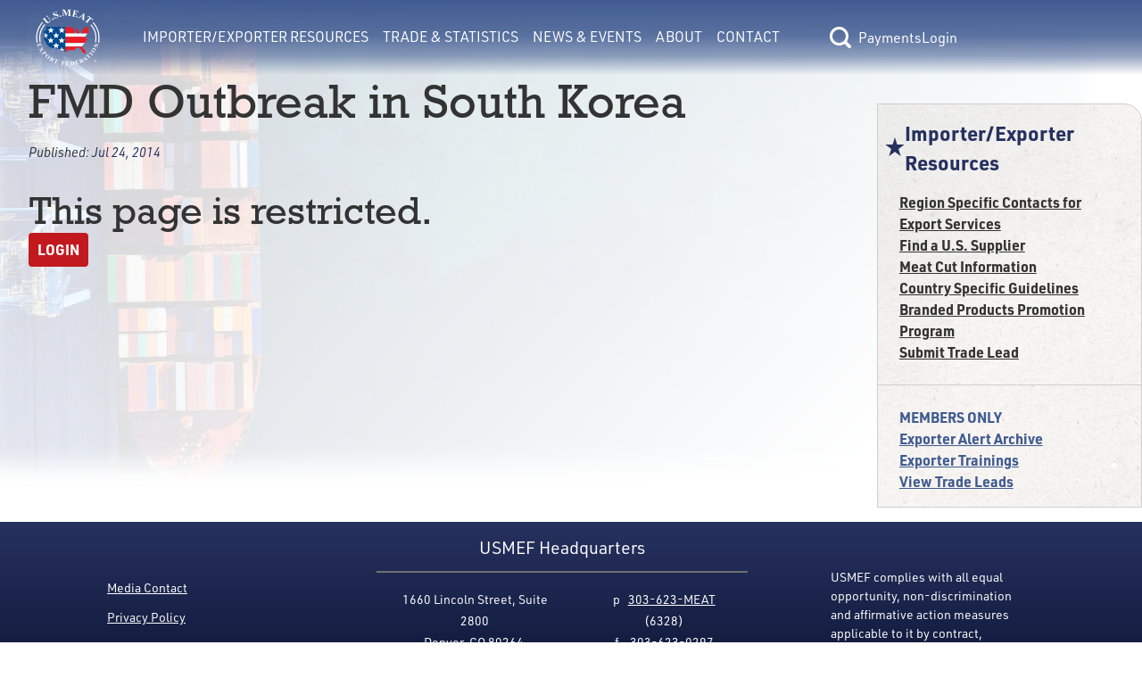

--- FILE ---
content_type: text/html; charset=utf-8
request_url: https://usmef.org/exporter-alert/fmd-outbreak-in-south-korea
body_size: 5376
content:
<!DOCTYPE html>
<html lang="en">
<head><meta charset="utf-8">
<title>Importer&#x2F;Exporter Resources | FMD Outbreak in South Korea</title>
<meta name="viewport" content="width=device-width, initial-scale=1">
<link rel="stylesheet" href="https://use.typekit.net/fqf7ton.css">
<script type="text/javascript" src="https://www.googletagmanager.com/gtag/js?id=G-G9DV5XWD0Q"></script>
<script type="text/javascript">
            window.dataLayer = window.dataLayer || [];
            function gtag(){dataLayer.push(arguments);}
            gtag('js', new Date());
            gtag('config', 'G-G9DV5XWD0Q');
        </script>
<meta name="description" content="USMEF Exporter alert: FMD Outbreak in South Korea"><link rel="modulepreload" as="script" crossorigin href="/_nuxt/entry.156c8a29.js"><link rel="preload" as="style" href="/_nuxt/entry.9def26f2.css"><link rel="modulepreload" as="script" crossorigin href="/_nuxt/default.bcb8b3da.js"><link rel="modulepreload" as="script" crossorigin href="/_nuxt/Button.0b8cd288.js"><link rel="preload" as="style" href="/_nuxt/Button.7fd40c2a.css"><link rel="modulepreload" as="script" crossorigin href="/_nuxt/nuxt-link.62939da9.js"><link rel="modulepreload" as="script" crossorigin href="/_nuxt/client-only.923bef6b.js"><link rel="modulepreload" as="script" crossorigin href="/_nuxt/index.8aee47de.js"><link rel="preload" as="style" href="/_nuxt/index.a085dd6c.css"><link rel="modulepreload" as="script" crossorigin href="/_nuxt/nuxt-icon.vue.8ea5f960.js"><link rel="preload" as="style" href="/_nuxt/nuxt-icon.2f1fba64.css"><link rel="modulepreload" as="script" crossorigin href="/_nuxt/Link.37efe1b4.js"><link rel="preload" as="style" href="/_nuxt/Link.80668444.css"><link rel="modulepreload" as="script" crossorigin href="/_nuxt/BasePaymentForm.69fd65d7.js"><link rel="modulepreload" as="script" crossorigin href="/_nuxt/Text.d7637005.js"><link rel="preload" as="style" href="/_nuxt/Text.104d3064.css"><link rel="modulepreload" as="script" crossorigin href="/_nuxt/_tab_.8ab83d59.js"><link rel="modulepreload" as="script" crossorigin href="/_nuxt/Hero.723e19b9.js"><link rel="preload" as="style" href="/_nuxt/Hero.54112fd0.css"><link rel="modulepreload" as="script" crossorigin href="/_nuxt/nuxt-img.96124337.js"><link rel="modulepreload" as="script" crossorigin href="/_nuxt/ContentImg.aab97222.js"><link rel="modulepreload" as="script" crossorigin href="/_nuxt/ContentVideo.03f1309f.js"><link rel="modulepreload" as="script" crossorigin href="/_nuxt/ContentAudio.42334be2.js"><link rel="modulepreload" as="script" crossorigin href="/_nuxt/RichText.b7a590dd.js"><link rel="modulepreload" as="script" crossorigin href="/_nuxt/Select.74c8a62f.js"><link rel="preload" as="style" href="/_nuxt/Select.1db9e12e.css"><link rel="modulepreload" as="script" crossorigin href="/_nuxt/index.747f1401.js"><link rel="modulepreload" as="script" crossorigin href="/_nuxt/nuxt-icon.4cc0f853.js"><link rel="modulepreload" as="script" crossorigin href="/_nuxt/RestrictedView.d3d39de2.js"><link rel="prefetch" as="script" crossorigin href="/_nuxt/error-component.4e18ecac.js"><link rel="stylesheet" href="/_nuxt/entry.9def26f2.css"><link rel="stylesheet" href="/_nuxt/Button.7fd40c2a.css"><link rel="stylesheet" href="/_nuxt/index.a085dd6c.css"><link rel="stylesheet" href="/_nuxt/nuxt-icon.2f1fba64.css"><link rel="stylesheet" href="/_nuxt/Link.80668444.css"><link rel="stylesheet" href="/_nuxt/Text.104d3064.css"><link rel="stylesheet" href="/_nuxt/Hero.54112fd0.css"><link rel="stylesheet" href="/_nuxt/Select.1db9e12e.css"><style>main[data-v-e77cf9de]{min-height:calc(100vh - 13.3rem)}</style><style>.interior-page-grid[data-v-41b764d3]{display:grid;grid-template-columns:1fr;min-height:calc(100vh - 323px);padding:0}.interior-page-grid .interior-page-content[data-v-41b764d3]{padding-bottom:var(--double-spacing);padding-left:var(--double-spacing);padding-right:var(--double-spacing);word-break:break-word}h1.has-date-published[data-v-41b764d3]{margin-bottom:var(--spacing)}.page-date-published[data-v-41b764d3]{font-size:calc(var(--font-size)*.9);font-style:italic;margin-bottom:var(--double-spacing)}@media only screen and (min-width:1024px){.interior-page-grid[data-v-41b764d3]{gap:var(--double-spacing);grid-template-columns:4fr 1.25fr}}</style><style>.footer{color:--footer-text;font-size:.875rem}.footer,.footer p{font-family:urw-din;font-weight:400}.footer a:active,.footer a:link,.footer a:visited{color:var(--footer-text)}.footer a:hover{color:var(--footer-hover)}</style><style>@media only screen and (min-width:1550px){.footer[data-v-39169d15]{--button-focus-color:#fff;background-image:var(--footer-grad);background:var(--footer-grad);color:var(--footer-text);display:flex;flex-basis:0;flex-direction:row;justify-content:space-between;left:0;padding:.2rem 8rem;width:100%}.footer .footer-links[data-v-39169d15]{--text-color:var(--footer-text);flex-grow:0.2}.footer .footer-info-lg[data-v-39169d15],.footer .footer-links[data-v-39169d15]{display:flex;flex-basis:0;flex-direction:column;justify-content:center}.footer .footer-info-lg[data-v-39169d15]{align-items:center;flex-flow:wrap;flex-grow:0.4;width:30.375rem}.footer .footer-info-lg .column[data-v-39169d15]{margin-left:1.5rem;margin-right:1.5rem;padding:0 1rem}.footer .footer-info-lg .border[data-v-39169d15]{border:1px solid var(--footer-border);margin:0 4rem 1rem;opacity:1;padding:0 3rem;width:100%}.footer .footer-disclaimer[data-v-39169d15]{align-items:center;display:flex;flex-basis:0;flex-grow:0.22;justify-items:center;margin-top:3rem;width:19.75rem}}@media only screen and (min-width:1075px){.footer[data-v-39169d15]{background-image:var(--footer-grad);background:var(--footer-grad);color:var(--footer-text);display:flex;flex-basis:0;flex-direction:row;justify-content:space-between;left:0;padding:.2rem 7.5rem;width:100%}.footer .footer-links[data-v-39169d15]{flex-grow:0.2}.footer .footer-info-lg[data-v-39169d15],.footer .footer-links[data-v-39169d15]{display:flex;flex-basis:0;flex-direction:column;justify-content:center}.footer .footer-info-lg[data-v-39169d15]{align-items:center;flex-flow:wrap;flex-grow:0.4;width:30.375rem}.footer .footer-info-lg .column[data-v-39169d15]{padding:0 1rem}.footer .footer-info-lg .border[data-v-39169d15]{border:1px solid var(--footer-border);margin-bottom:1rem;opacity:1;padding:0 3rem;width:100%}.footer .footer-disclaimer[data-v-39169d15]{align-items:center;display:flex;flex-basis:0;flex-grow:0.22;justify-items:center;margin-top:3rem;width:19.75rem}}@media only screen and (min-width:800px){.footer[data-v-39169d15]{background-image:var(--footer-grad);background:var(--footer-grad);color:var(--footer-text);display:flex;flex-basis:0;flex-direction:row;justify-content:space-between;left:0;padding:.2rem 7.5rem;width:100%}.footer .footer-links[data-v-39169d15]{display:flex;flex-basis:0;flex-direction:column;flex-grow:0.2;justify-content:center;margin-top:1.5rem}.footer .footer-links div[data-v-39169d15]{margin-bottom:calc(var(--type-spacing-vertical)/2)}.footer .footer-info-lg[data-v-39169d15]{align-items:center;display:flex;flex-basis:0;flex-direction:column;flex-flow:wrap;flex-grow:0.4;justify-content:center;width:30.375rem}.footer .footer-info-lg .footer-header[data-v-39169d15]{font-family:urw-din;font-size:var(--h4-font-size);font-weight:400;margin-bottom:10px;margin-top:10px}.footer .footer-info-lg .border[data-v-39169d15]{border:1px solid var(--footer-border);margin-bottom:1rem;opacity:1;padding:0 3rem;width:100%}.footer .footer-disclaimer[data-v-39169d15]{align-items:center;display:flex;flex-basis:0;flex-grow:0.22;justify-items:center;margin-top:3rem;width:19.75rem}.footer-info-sm[data-v-39169d15],.footer-mobile-cw[data-v-39169d15]{display:none}}@media only screen and (max-width:799px){.footer[data-v-39169d15]{align-items:center;background-image:var(--footer-grad);background:var(--footer-grad);color:var(--footer-text);display:flex;flex-direction:column;left:0;padding:1rem 2rem}.footer .footer-links[data-v-39169d15]{-moz-column-gap:3rem;column-gap:3rem;display:grid;grid-template-columns:repeat(2,1fr);margin-top:3rem;order:3;row-gap:.2rem}.footer .footer-links a[data-v-39169d15]{text-align:center}.footer .footer-info-lg[data-v-39169d15]{display:none}.footer .footer-info-sm[data-v-39169d15]{align-items:center;display:flex;flex-direction:column;justify-content:center;padding:0 1rem;text-align:center;width:100%}.footer .footer-info-sm .footer-header[data-v-39169d15]{font-family:urw-din;font-size:var(--h3-font-size);font-weight:700;margin-bottom:10px;margin-top:10px}.footer .footer-info-sm p[data-v-39169d15]{margin-bottom:.5rem}.footer .footer-info-sm .border[data-v-39169d15]{border:1px solid var(--footer-border);margin-bottom:1rem;opacity:1;width:100%}.footer .footer-disclaimer[data-v-39169d15]{align-items:center;display:flex;justify-items:center;margin-top:3rem;order:3;padding:0 1rem}.footer .footer-mobile-cw[data-v-39169d15]{margin-top:.5rem;order:4;padding:0 1rem;text-align:center}}@media only screen and (max-width:1375px){.footer-info-lg[data-v-39169d15]{text-align:center}}</style><style>[data-v-44bc2073] .content>div>h4:last-child{margin-bottom:0}[data-v-44bc2073] .content>div>p:last-child{margin-bottom:0}[data-v-44bc2073] .content>div p:empty{margin-bottom:0}</style><style>.section-nav[data-v-ea6df5ad]{background-image:url(/img/bg-paper.png);border:1px solid var(--border-lt);border-radius:0 20px 0 0;font-weight:700;padding-bottom:var(--spacing)}.section-nav .header-text[data-v-ea6df5ad]{--text-color:var(--accent-color);color:var(--accent-color);color:var(--text-color);font-size:var(--h4-font-size)}.section-nav .members-links[data-v-ea6df5ad]{--text-color:var(--member-color);border-top:1px solid var(--border-lt);color:var(--member-color)}</style><style>.nuxt-icon svg{height:1em;margin-bottom:.125em;vertical-align:middle;width:1em}.nuxt-icon.nuxt-icon--fill,.nuxt-icon.nuxt-icon--fill *{fill:currentColor!important}</style></head>
<body ><div id="__nuxt"><!--[--><div class="flex flex-col min-h-screen" data-v-e77cf9de><header data-v-e77cf9de><span data-v-e77cf9de></span><span data-v-e77cf9de></span></header><main class="flex-grow" data-v-e77cf9de><!--[--><div data-v-41b764d3><div class="section-hero" data-v-41b764d3 data-v-09f2744d><img src="https://usmef.imgix.net/E1A992C2-DF84-48B8-9EF3-BDC6304AC4F9.jpg?auto=format,compress&amp;fit=crop" alt="Background Banner" class="section-image" data-v-09f2744d></div><div class="[tw mb-4 ] content-container interior-page-grid" data-v-41b764d3><section class="interior-page-content" data-v-41b764d3><h1 class="has-date-published" data-v-41b764d3>FMD Outbreak in South Korea</h1><div class="page-date-published" data-v-41b764d3>Published: <span class="text-accent-color" data-v-41b764d3>Jul 24, 2014</span></div><div class="content-renderer [tw: flex flex-wrap gap-4 ]" data-v-41b764d3 data-v-44bc2073><!--[--><!--]--></div><div class="content-renderer [tw: flex flex-wrap gap-4 ]" data-v-41b764d3 data-v-44bc2073><!--[--><div class="w-full lg:w-full content" data-v-44bc2073><div data-v-44bc2073><span></span></div></div><!--]--></div><!----><div class="content-renderer [tw: flex flex-wrap gap-4 ]" data-v-41b764d3 data-v-44bc2073><!--[--><!--]--></div></section><aside class="[tw mt-8 ]" data-v-41b764d3><nav class="section-nav [tw hidden lg:block ]" data-v-41b764d3 data-v-ea6df5ad><div class="[tw flex flex-row items-center gap-2 pl-2 pr-4 pt-4 mb-4 ] header-text" data-v-ea6df5ad><span class="nuxt-icon nuxt-icon--fill" data-v-ea6df5ad></span>Importer/Exporter Resources</div><div class="[tw flex flex-col gap-2 px-6 ]" data-v-ea6df5ad><!--[--><a href="/export-resources/region-specific-contacts-for-export-services" class="" style="--text-color:var(--text-color);" data-v-ea6df5ad data-v-9add2061><!----><!--[-->Region Specific Contacts for Export Services <!--]--></a><a href="/export-resources/us-supplier" class="" style="--text-color:var(--text-color);" data-v-ea6df5ad data-v-9add2061><!----><!--[-->Find a U.S. Supplier<!--]--></a><a href="/export-resources/meat-cut-information" class="" style="--text-color:var(--text-color);" data-v-ea6df5ad data-v-9add2061><!----><!--[-->Meat Cut Information<!--]--></a><a href="/export-resources/country-specific-guidelines" class="" style="--text-color:var(--text-color);" data-v-ea6df5ad data-v-9add2061><!----><!--[-->Country Specific Guidelines<!--]--></a><a href="/export-resources/branded-products-promotion-program" class="" style="--text-color:var(--text-color);" data-v-ea6df5ad data-v-9add2061><!----><!--[-->Branded Products Promotion Program<!--]--></a><a href="/export-resources/submit-trade-lead" class="" style="--text-color:var(--text-color);" data-v-ea6df5ad data-v-9add2061><!----><!--[-->Submit Trade Lead<!--]--></a><!--]--></div><div class="[tw flex flex-col gap-2 px-6 pt-6 mt-6 ] members-links" data-v-ea6df5ad><span data-v-ea6df5ad>MEMBERS ONLY</span><!--[--><a href="/export-resources/exporter-alert-archive" class="" style="--text-color:var(--member-color);" data-v-ea6df5ad data-v-9add2061><!----><!--[-->Exporter Alert Archive<!--]--></a><a href="/export-resources/exporter-trainings" class="" style="--text-color:var(--member-color);" data-v-ea6df5ad data-v-9add2061><!----><!--[-->Exporter Trainings<!--]--></a><a href="/export-resources/view-trade-leads" class="" style="--text-color:var(--member-color);" data-v-ea6df5ad data-v-9add2061><!----><!--[-->View Trade Leads<!--]--></a><!--]--></div></nav><!----><!----><!----></aside></div></div><!--]--></main><div class="footer" data-v-e77cf9de data-v-39169d15><div class="footer-links [tw: relative ]" data-v-39169d15><div class="text-center lg:text-left" data-v-39169d15><a href="/news-events/media-contact" class="" style="--text-color:var(--text-color);" data-v-39169d15 data-v-9add2061><!----><!--[-->Media Contact<!--]--></a></div><div class="text-center lg:text-left" data-v-39169d15><a href="/about/privacy-policy" class="" style="--text-color:var(--text-color);" data-v-39169d15 data-v-9add2061><!----><!--[-->Privacy Policy<!--]--></a></div><div class="text-center lg:text-left" data-v-39169d15><a href="/about/accessibility" class="" style="--text-color:var(--text-color);" data-v-39169d15 data-v-9add2061><!----><!--[-->Accessibility<!--]--></a></div><div class="text-center lg:text-left" data-v-39169d15><a href="/about/site-map" class="" style="--text-color:var(--text-color);" data-v-39169d15 data-v-9add2061><!----><!--[-->Site Map<!--]--></a></div></div><div class="footer-info-lg [tw: block relative ]" data-v-39169d15><div class="footer-header" data-v-39169d15>USMEF Headquarters</div><span class="border" data-v-39169d15></span><div class="[tw flex ]" data-v-39169d15><p class="column [tw: leading-6 mr-1 ]" data-v-39169d15> 1660 Lincoln Street, Suite 2800 <br data-v-39169d15> Denver, CO 80264 </p><p class="column [tw: leading-6 ml-1 ]" data-v-39169d15> p   <a href="tel:+1303-623-6328" data-v-39169d15>303-623-MEAT</a> (6328) <br data-v-39169d15>f    <a href="fax:+1303-623-0297" data-v-39169d15>303-623-0297</a></p></div><p class="[tw: mt-8 mb-4 ]" data-v-39169d15>© 1996-2026 U.S. Meat Export Federation. All rights reserved.</p></div><div class="footer-info-sm [tw: block relative ]" data-v-39169d15><div class="footer-header" data-v-39169d15>USMEF Headquarters</div><span class="border" data-v-39169d15></span><p data-v-39169d15>1660 Lincoln Street, Suite 2800 <br data-v-39169d15> Denver, CO 80264 </p><p data-v-39169d15> p   <a href="tel:+1303-623-6328" data-v-39169d15>303-623-MEAT</a> (6328) </p><p data-v-39169d15> f    <a href="fax:+1303-623-0297" data-v-39169d15>303-623-0297</a></p></div><div class="footer-disclaimer [tw: block relative ]" data-v-39169d15><p data-v-39169d15>USMEF complies with all equal opportunity, non-discrimination and affirmative action measures applicable to it by contract, government rule or regulation or as otherwise provided by law. USMEF is an equal opportunity employer and provider.</p></div><div class="footer-mobile-cw" data-v-39169d15><p data-v-39169d15>© 1996-2026 U.S. Meat Export Federation. <br data-v-39169d15> All rights reserved. </p></div></div></div><!--]--></div><script>window.__NUXT__=(function(a,b,c,d,e,f,g,h,i,j,k,l,m,n,o,p,q,r,s,t,u,v,w,x,y,z,A,B,C,D){return {data:{"1769043222719":{message:a,success:c,data:{isLoggedIn:c,user:{lname:e,username:e,email:e,access:e,name:e,fname:e}}},BUnVw54Lsa:{message:h,success:f,data:{sections:[{pages:[{title:i,externalLink:a,slug:j,member:b},{title:k,externalLink:a,slug:l,member:b},{title:m,externalLink:a,slug:n,member:b},{title:o,externalLink:a,slug:p,member:b},{title:q,externalLink:a,slug:r,member:b},{title:s,externalLink:a,slug:t,member:b},{title:u,externalLink:a,slug:v,member:d},{title:w,externalLink:a,slug:x,member:d},{title:y,externalLink:a,slug:z,member:d}],sectionHasContent:b,title:A,slug:"export-resources"},{pages:[{title:"Export Statistics",externalLink:a,slug:"export-statistics",member:b},{title:"Export Analysis",externalLink:a,slug:"export-analysis",member:b},{title:"Free Trade Agreements",externalLink:a,slug:"free-trade-agreement",member:b},{title:"Import Duties by Country",externalLink:a,slug:"import-duties-by-country",member:b},{title:"Export of U.S. Feedgrains and Oilseeds",externalLink:a,slug:"exports-of-u-s-feedgrains-and-oilseeds-through-red-meat",member:b}],sectionHasContent:b,title:"Trade & Statistics",slug:"export-data"},{pages:[{title:"News",externalLink:a,slug:"news",member:b},{title:"Videos",externalLink:"https:\u002F\u002Fwww.youtube.com\u002Fchannel\u002FUCSN_plM7eAupIlMj5NtQtqg\u002Ffeatured",slug:"videos",member:b},{title:"Media Contact",externalLink:a,slug:"media-contact",member:b},{title:"Events",externalLink:a,slug:"events",member:b},{title:"Export Newsline",externalLink:a,slug:"export-newsline",member:d}],sectionHasContent:b,title:"News & Events",slug:"news-events"},{pages:[{title:"USMEF",externalLink:a,slug:"usmef",member:b},{title:"2026 Executive Committee",externalLink:a,slug:"executive-committee",member:b},{title:"Headquarters Staff",externalLink:a,slug:"headquarters-staff",member:b},{title:"International Offices & Representatives",externalLink:a,slug:"international-representatives",member:b},{title:"Become a Member",externalLink:a,slug:"become-a-member",member:b},{title:"Careers",externalLink:a,slug:"careers",member:b},{title:"Member List",externalLink:a,slug:"member-list",member:b},{title:"Executive Committee Resources",externalLink:a,slug:"executive-committee-resources",member:d}],sectionHasContent:b,title:"About",slug:"about"},{pages:[],sectionHasContent:28975,title:"Contact",slug:"contact"}]}},"exporter-alert-fmd-outbreak-in-south-korea---none":{message:h,success:f,data:{privateAccess:b,pages:[{baseSlug:j,sort:b,title:i,externalLink:a,slug:"\u002Fexport-resources\u002Fregion-specific-contacts-for-export-services",member:b},{baseSlug:l,sort:d,title:k,externalLink:a,slug:"\u002Fexport-resources\u002Fus-supplier",member:b},{baseSlug:n,sort:2,title:m,externalLink:a,slug:"\u002Fexport-resources\u002Fmeat-cut-information",member:b},{baseSlug:p,sort:3,title:o,externalLink:a,slug:"\u002Fexport-resources\u002Fcountry-specific-guidelines",member:b},{baseSlug:r,sort:4,title:q,externalLink:a,slug:"\u002Fexport-resources\u002Fbranded-products-promotion-program",member:b},{baseSlug:t,sort:5,title:s,externalLink:a,slug:"\u002Fexport-resources\u002Fsubmit-trade-lead",member:b},{baseSlug:v,sort:6,title:u,externalLink:a,slug:"\u002Fexport-resources\u002Fexporter-alert-archive",member:d},{baseSlug:x,sort:7,title:w,externalLink:a,slug:"\u002Fexport-resources\u002Fexporter-trainings",member:d},{baseSlug:z,sort:8,title:y,externalLink:a,slug:"\u002Fexport-resources\u002Fview-trade-leads",member:d}],resources:{cmsPageID:B,pdf:[],external:[],internal:[]},cmsPageUUID:"72DBD12F-CD82-4FE2-A790-9666E834D463",memberOnly:c,executiveOnly:c,backgroundImage:"E1A992C2-DF84-48B8-9EF3-BDC6304AC4F9.jpg",page:{privateAccess:d,resources:{PDF:[],EXTERNAL:[],INTERNAL:[]},cmsPageUUID:"D634C406-65EA-4E6D-8821-940C7EB73465",memberOnly:f,executiveOnly:c,metaTitle:g,slug:"fmd-outbreak-in-south-korea",displayDatePublished:f,canSwitch:b,notFound:c,cmsPageID:22718,tab:{resources:{PDF:[],EXTERNAL:[],INTERNAL:[]},content:[]},staffOnly:f,title:g,content:[{width:"full",type:"RestrictedView",props:{content:a}}],datePublished:"Jul 24, 2014",metaDescription:C},metaTitle:"Importer\u002FExporter Resources | FMD Outbreak in South Korea",slug:"exporter-alert",displayDatePublished:c,canSwitch:b,notFound:c,cmsPageID:B,staffOnly:c,title:A,content:[],datePublished:"Dec 15, 2022",metaDescription:C,displayTitle:g}}},state:{},_errors:{},serverRendered:f,config:{public:{API_BASE_URL:"https:\u002F\u002Fteamlinq.usmef.org\u002Fapi",TEAMLINQ_BASE_URL:"https:\u002F\u002Fteamlinq.usmef.org\u002F",ENV_SHORTNAME:a,CDN_BASE_URL:"https:\u002F\u002Fusmef.imgix.net\u002F",FB_PIXEL_ID:"553492266287258",RECAPTCHA_SITE_KEY:"6LcuJHUjAAAAAOQYEruvBi7GPOQKm0FlL_A93rfP",GTAG_ID:"G-G9DV5XWD0Q",siteUrl:D,siteName:"U.S. Meat Export Federation",siteDescription:"Putting U.S. Meat on the World's Table",language:"en","nuxt-simple-robots":{enabled:f,siteUrl:D,disallow:["\u002Fsearch-results","\u002Fpassword-reset-sent","\u002Fuser-settings","\u002Fusername-sent","\u002Frecovery\u002F*","\u002Fdashboard"],sitemap:["https:\u002F\u002Fusmef.org\u002Fsitemap.xml"],indexable:f,robotsEnabledValue:"index, follow, max-image-preview:large, max-snippet:-1, max-video-preview:-1",robotsDisabledValue:"noindex, nofollow",disallowNonIndexableRoutes:c}},app:{baseURL:"\u002F",buildAssetsDir:"\u002F_nuxt\u002F",cdnURL:a}},pinia:{session:{stateObject:{name:e,fname:a,lname:a,username:a,email:a,access:"none",class:{},loggedIn:c,emailAddress:a,storedPageData:e,previewMode:c,memberDrawerOpen:c}}}}}("",0,false,1,null,true,"FMD Outbreak in South Korea","success","Region Specific Contacts for Export Services ","region-specific-contacts-for-export-services","Find a U.S. Supplier","us-supplier","Meat Cut Information","meat-cut-information","Country Specific Guidelines","country-specific-guidelines","Branded Products Promotion Program","branded-products-promotion-program","Submit Trade Lead","submit-trade-lead","Exporter Alert Archive","exporter-alert-archive","Exporter Trainings","exporter-trainings","View Trade Leads","view-trade-leads","Importer\u002FExporter Resources",19376,"USMEF Exporter alert: FMD Outbreak in South Korea","https:\u002F\u002Fusmef.org\u002F"))</script><script type="module" src="/_nuxt/entry.156c8a29.js" crossorigin></script></body>
</html>

--- FILE ---
content_type: text/css
request_url: https://usmef.org/_nuxt/Link.80668444.css
body_size: -230
content:
.type-icon[data-v-9add2061]{display:inline-block;font-size:calc(var(--font-size)*2);height:var(--font-size);margin-right:calc(var(--font-size)*2);transform-origin:var(--font-size) var(--font-size);transition:transform var(--transition);width:var(--font-size)}.type-icon.phone[data-v-9add2061]{height:calc(var(--font-size)*1.25)}.type-icon.sendemail[data-v-9add2061]{height:calc(var(--font-size)*1.35)}a:hover .type-icon.sendemail[data-v-9add2061]{transform:rotate(-20deg)}a:hover .type-icon.phone[data-v-9add2061]{transform:rotate(-52deg)}


--- FILE ---
content_type: text/css
request_url: https://usmef.org/_nuxt/index.ea53883a.css
body_size: 2056
content:
@charset "UTF-8";.hero-banner[data-v-40589d78]{align-items:center;box-sizing:border-box;display:flex;flex-flow:column nowrap;height:var(--hero-banner-height);justify-content:space-between;padding:var(--hero-banner-padding);padding-bottom:var(--hero-banner-padding-bottom);padding-top:var(--hero-banner-padding-top);position:relative}.hero-banner .hero-logo[data-v-40589d78]{width:178px}.hero-banner .title-text[data-v-40589d78]{color:#fff;font-family:var(--standard-font-family);font-size:var(--hero-title-font-size-small);margin:0;max-width:var(--hero-title-max-width);text-align:center}.hero-banner .hero-banner-image[data-v-40589d78]{filter:brightness(55%);height:100%;left:0;-o-object-fit:cover;object-fit:cover;position:absolute;top:0;width:100%;z-index:-1}@media only screen and (min-width:1024px){.hero-banner .hero-logo[data-v-40589d78]{padding-top:2rem;width:auto}.hero-banner .title-text[data-v-40589d78]{font-size:var(--hero-title-font-size-large)}}.news-link[data-v-3b18ccfc]{color:var(--news-color);font-family:urw-din;gap:15px;text-decoration:none;width:100%;z-index:3}.news-link .headline-image .image-large[data-v-3b18ccfc]{height:150px;overflow:hidden;position:relative;width:240px}.news-link .headline-image .image-large[data-v-3b18ccfc]:before{background:var(--accent-color);content:"";height:100%;position:absolute;width:12px;z-index:1}.news-link .headline-image .image-large img[data-v-3b18ccfc]{margin-left:12px;transition:transform .5s ease}.news-link .headline-image .image-mobile[data-v-3b18ccfc]{overflow:hidden;position:relative}.news-link .headline-image .image-mobile[data-v-3b18ccfc]:before{background:var(--accent-color);content:"";height:100%;position:absolute;width:.8rem;z-index:1}.news-link .headline-image .image-mobile img[data-v-3b18ccfc]{margin-left:.8rem;transition:transform .5s ease}.news-link .image-fallback[data-v-3b18ccfc]{align-items:center;background-color:var(--bg-img-fallback);display:flex;height:100%;justify-content:center;width:100%}.news-link .image-fallback .image-fallback-logo[data-v-3b18ccfc]{font-size:7.5rem}.news-link .image-fallback .image-fallback-logo[data-v-3b18ccfc] svg{margin-bottom:0}.news-link .headline-text p[data-v-3b18ccfc]{margin-bottom:0}.news-link .headline-text .date[data-v-3b18ccfc]{color:var(--news-date)}.news-link .headline-text .date[data-v-3b18ccfc],.news-link .headline-text .read[data-v-3b18ccfc]{font-size:14px}.news-link .headline-text .headline[data-v-3b18ccfc]{font-size:18px;font-weight:700}.news-link .headline-text .read[data-v-3b18ccfc]{position:relative;transition:left .5s ease-in-out}.news-link .headline-text .read[data-v-3b18ccfc]:before{content:"";float:left;height:1px;transition:all .5s ease-in-out;width:0}.news-link .headline-text .read[data-v-3b18ccfc]:after{color:var(--primary-color);content:"\203a";font-size:2rem;left:2rem;opacity:0;position:absolute;top:-1rem;transition:all .5s ease-in-out}.news-link[data-v-3b18ccfc]:hover{color:var(--primary-color)}.news-link:hover img[data-v-3b18ccfc]{transform:scale(1.1)}.news-link:hover .headline-text .read[data-v-3b18ccfc]:before{content:"";float:left;height:1px;width:.5rem}.news-link:hover .headline-text .read[data-v-3b18ccfc]:after{left:3rem;opacity:1}.news-preview[data-v-9205b0f4]{background-color:var(--news-bg);background-image:url(../img/bg-paper.png);width:100%}.news-preview .news-header[data-v-9205b0f4]{margin:0;position:relative}.news-preview .news-header .view-all[data-v-9205b0f4]{bottom:.5rem;color:var(--text-color);font-family:urw-din;font-size:16px;position:absolute;right:0}.news-preview .news-header .view-all[data-v-9205b0f4]:hover{color:var(--primary-color)}.news-preview .headlines[data-v-9205b0f4]{grid-column-gap:4rem;grid-row-gap:1.25rem;grid-template-columns:repeat(2,.75fr);padding:2rem 0 0}.news-preview .headlines-mobile .news-header-mobile[data-v-9205b0f4]{margin-bottom:1rem}.news-preview .headlines-mobile .button[data-v-9205b0f4]{display:grid;grid-template-columns:1fr 3fr 1fr;margin-top:1rem;padding-top:1.5rem;width:inherit}.news-preview .headlines p{margin:0}.CTA[data-v-de45ce40]{background:var(--cta-main);color:var(--footer-text);display:flex;overflow-x:clip;position:relative;text-align:center;width:100%}.CTA .cta-icon[data-v-de45ce40]{font-size:5rem;left:0;position:absolute;right:0;text-align:center;top:-2rem;transition:all .5s ease}.CTA .cta-button[data-v-de45ce40],.CTA .cta-icon[data-v-de45ce40]{margin-left:auto;margin-right:auto;width:-moz-max-content;width:max-content}.CTA-div-a[data-v-de45ce40]{color:#fff;display:flex;flex-direction:column;justify-content:center;margin:2rem;position:relative;text-decoration:none;z-index:3}.CTA-div-a:hover .cta-icon[data-v-de45ce40]{font-size:6rem}.CTA-div-a:hover .cta-button[data-v-de45ce40]{background:var(--primary-color);border:2px solid var(--primary-color)}.CTA[data-v-de45ce40]:after{background:linear-gradient(90deg,var(--cta-main),40%,transparent);content:"";height:100%;left:0;top:0}.CTA[data-v-de45ce40]:after,.stripes[data-v-de45ce40]{pointer-events:none;position:absolute;width:100%;z-index:2}.stripes[data-v-de45ce40]{height:-moz-max-content;height:max-content;mix-blend-mode:luminosity;opacity:.6;right:-15rem;top:-25rem}.stripes img[data-v-de45ce40]{transform:scale(1);width:110rem}@media only screen and (max-width:1600px){.stripes[data-v-de45ce40]{right:-15rem;top:-15rem}}@media only screen and (max-width:1300px){.stripes[data-v-de45ce40]{right:-2rem;top:-5rem}}@media only screen and (max-width:1050px){.CTA[data-v-de45ce40]{overflow:clip}.CTA[data-v-de45ce40]:after{background:radial-gradient(81% 161% at left,var(--cta-main) 24%,transparent 80%)}.stripes[data-v-de45ce40]{clip-path:polygon(126% -47%,176% 401%,-205% 72%,-254% 111%);top:5rem;transform:rotate(-7deg)}.stripes img[data-v-de45ce40]{transform:scale(2)}}@media only screen and (max-width:800px){.CTA[data-v-de45ce40]{overflow:clip}.CTA[data-v-de45ce40]:after{background:radial-gradient(81% 161% at left,var(--cta-main) 24%,transparent 80%)}.cta-icon[data-v-de45ce40]{font-size:7rem}.stripes[data-v-de45ce40]{clip-path:polygon(126% -47%,176% 401%,-205% 72%,-254% 111%);top:10rem;transform:rotate(-15deg)}.cta-button[data-v-de45ce40]{margin-bottom:1rem;margin-top:4rem}.stripes img[data-v-de45ce40]{transform:scale(3)}}@media only screen and (max-width:1023px){.cta-button[data-v-de45ce40]{margin-bottom:1rem;margin-top:4rem}}button.marker[data-v-10dff974]{color:var(--third-color);font-size:2.5vw;padding-bottom:.5vw;position:relative;transition:all var(--transition);z-index:3}button.marker[data-v-10dff974]:after,button.marker[data-v-10dff974]:before{border:1px solid var(--accent-color);border-radius:50%;content:" ";height:2vw;left:50%;position:absolute;top:50%;transform:translate(-1vw) translateY(0) scale(0);transform-origin:center;transition:all var(--transition);width:2vw;z-index:-1}button.marker[data-v-10dff974]:after{border:.6px solid var(--accent-color);transform:translate(-1vw) translateY(0) scale(0)}button.marker[data-v-10dff974]:focus,button.marker[data-v-10dff974]:hover{color:var(--primary-color);transform:scale(1.25)}button.marker[data-v-10dff974]:focus:before,button.marker[data-v-10dff974]:hover:before{transform:translate(-1vw) translateY(-.35vw) scale(.8)}button.marker[data-v-10dff974]:focus:after,button.marker[data-v-10dff974]:hover:after{transform:translate(-1vw) translateY(-.37vw) scale(1)}.office-card[data-v-3dd937a3]{background:var(--bg-color);background:var(--grad-1);z-index:3}.office-card .office-card-title[data-v-3dd937a3]{border-bottom:1px solid var(--grad-color);font-family:rockwell-nova,serif;font-weight:700;margin-bottom:var(--type-spacing-vertical)}.office-card .office-card-title .office-card-dec[data-v-3dd937a3]{color:#dddfe2;font-size:5rem;top:-4rem}.office-card .office-card-contact[data-v-3dd937a3]{font-weight:700;text-align:left}.office-card .office-card-body>a[data-v-3dd937a3]{margin-bottom:calc(var(--type-spacing-vertical)/2)}.map[data-v-4da09453]{--blur-highlight:#dbe3f9}.map>img[data-v-4da09453]{background:transparent radial-gradient(closest-side at 50% 50%,var(--blur-highlight) 0,var(--bg-color) 100%) 0 0 no-repeat padding-box}.v-enter-active[data-v-4da09453],.v-leave-active[data-v-4da09453]{transition:opacity .5s ease,transform .5s ease}.v-enter-from[data-v-4da09453],.v-leave-to[data-v-4da09453]{opacity:0}.v-enter-from[data-v-4da09453]{transform:translate(15%)}.v-leave-to[data-v-4da09453]{transform:translate(-15%)}.viewAllMap-enter-active[data-v-4da09453],.viewAllMap-leave-active[data-v-4da09453]{transition:opacity .5s ease}.viewAllMap-enter-from[data-v-4da09453],.viewAllMap-leave-to[data-v-4da09453]{opacity:0}@media (prefers-reduced-motion){.v-enter-active[data-v-4da09453],.v-leave-active[data-v-4da09453],.viewAllMap-enter-active[data-v-4da09453],.viewAllMap-leave-active[data-v-4da09453]{transition:none}}.follow-us[data-v-904914bc]{background:var(--follow-us-bg);width:100%}.follow-us h2[data-v-904914bc]{margin:0}.follow-us .socials[data-v-904914bc]{gap:1rem;width:100%}.arrow[data-v-c30ea4ba]{--text-color:var(--primary-color);align-items:center;border:1px solid var(--border-color);border-radius:6px;box-sizing:border-box;color:var(--primary-color);color:var(--text-color);display:flex;justify-content:center;padding:6px}.arrow[data-v-c30ea4ba]:not(:disabled):hover{--text-color:#fff;background-color:var(--primary-color);border:1px solid transparent;border-radius:6px;padding:11px}.arrow[data-v-c30ea4ba]:disabled{display:none}.arrow svg{margin:0}.arrow.left svg{transform:rotate(180deg)}.arrow.up svg{transform:rotate(270deg)}.arrow.down svg{transform:rotate(90deg)}.instagram-container[data-v-3ddcf109]{background-color:var(--news-bg);background-image:url(../img/bg-paper.png)}.instagram-container .arrow-container[data-v-3ddcf109]{min-width:6rem}.instagram-container .media-item[data-v-3ddcf109]{align-items:flex-start;align-self:flex-start;display:flex;justify-content:flex-start;max-height:var(--instagram-media-size);max-width:var(--instagram-media-size);min-height:var(--instagram-media-size);width:50%}.instagram-container .media-item video[data-v-3ddcf109]{height:-moz-fit-content;height:fit-content}.instagram-container .media-container[data-v-3ddcf109]{max-height:var(--instagram-media-size)}.instagram-container .article-date[data-v-3ddcf109]{color:var(--text-lt)}@media only screen and (min-width:1280px){.instagram-container .arrow-container[data-v-3ddcf109]{min-width:12rem}}


--- FILE ---
content_type: text/javascript
request_url: https://usmef.org/_nuxt/ContentVideo.03f1309f.js
body_size: 45
content:
import{s as c,b as l,e as d,d as e,f as t,g as p,i as u}from"./entry.156c8a29.js";const m={class:"[tw: flex flex-col ]"},_={controls:""},f=["src","type"],h={class:"[tw: text-center mt-4 ]"},v=["href"],w={__name:"ContentVideo",props:{srcFileName:{type:String,default:""},alt:{type:String,default:""}},setup(r){const o=r,a=u(),s=c(()=>`${a.public.CDN_BASE_URL}${o.srcFileName}`),i=c(()=>{switch(o.srcFileName.split(".").pop()){case"mp4":return"video/mp4";case"ogv":return"video/ogg";case"webm":return"video/webm";case"avi":return"video/avi";default:return"video/mp4"}});return(n,g)=>(l(),d("div",m,[e("video",_,[e("source",{src:t(s),type:t(i)},null,8,f)]),e("p",h,[p(" You may "),e("a",{href:t(s)},"download the video file here",8,v)])]))}};export{w as default};


--- FILE ---
content_type: text/javascript
request_url: https://usmef.org/_nuxt/linkedin.d9a4c1b1.js
body_size: -61
content:
const e=`<svg xmlns="http://www.w3.org/2000/svg" viewBox="0 0 40 40" style="enable-background:new 0 0 40 40" xml:space="preserve">
  <path d="M5.4 15h6.4v19.4H5.4zM33 16.7c-1.4-1.5-3.3-2.3-5.4-2.2-.8 0-1.5.1-2.2.3-.6.2-1.2.5-1.7.9-.7.6-1.4 1.3-1.9 2.1V15h-6.4v19.3h6.4V23.5c0-.5.1-1.1.2-1.6.3-.7.7-1.2 1.2-1.7.6-.5 1.3-.7 2.1-.7 1-.1 1.9.4 2.5 1.2.6 1 .9 2.1.8 3.2v10.4H35V23.2c0-2.8-.7-5-2-6.5zM8.6 5.7c-.9-.1-1.9.3-2.6.9-.7.6-1 1.5-1 2.4 0 .9.3 1.8 1 2.4.7.7 1.6 1 2.6 1s1.9-.3 2.6-1c.7-.6 1-1.5 1-2.4 0-.9-.3-1.8-1-2.4-.7-.6-1.6-1-2.6-.9z"/>
</svg>`;export{e as default};


--- FILE ---
content_type: text/javascript
request_url: https://usmef.org/_nuxt/hamburger.20c3994d.js
body_size: -174
content:
const s=`<svg xmlns="http://www.w3.org/2000/svg" viewBox="0 0 30 30" style="enable-background:new 0 0 30 30" xml:space="preserve">
  <path d="M4.5 9.5h21c.8 0 1.5-.7 1.5-1.5s-.7-1.5-1.5-1.5h-21C3.7 6.5 3 7.2 3 8s.7 1.5 1.5 1.5zM25.5 13.5h-21c-.8 0-1.5.7-1.5 1.5s.7 1.5 1.5 1.5h21c.8 0 1.5-.7 1.5-1.5s-.7-1.5-1.5-1.5zM25.5 20.5h-21c-.8 0-1.5.7-1.5 1.5s.7 1.5 1.5 1.5h21c.8 0 1.5-.7 1.5-1.5s-.7-1.5-1.5-1.5z"/>
</svg>`;export{s as default};
